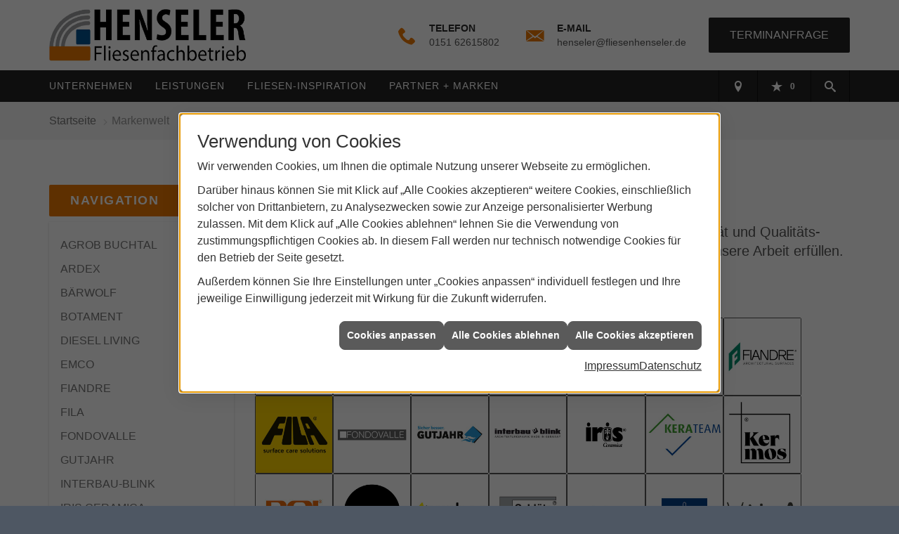

--- FILE ---
content_type: text/html; charset=utf-8
request_url: https://www.fliesenhenseler.de/scripts/show.aspx?content=/de/marke_hersteller_produkte
body_size: 12950
content:
<!DOCTYPE html><html data-layout-name="layout130" lang="de"><head><title>Mit diesen Marken arbeiten wir - Andreas Henseler</title><meta name="Content-Type" content="text/html;charset=utf-8"/><meta name="description" content="Hier finden Sie aktuelle und informative Produkte unserer renommierten Marken-Partner."/><meta name="robots" content="index, follow"/><meta name="keywords"/><meta name="revisit-after" content="28 days"/><meta name="google-site-verification" content="AaqRtoB9o03-OhiSLhWa7Ss_J1Q7Y-8LX61skx_xyyI"/><meta name="viewport" content="width=device-width, initial-scale=1, user-scalable=yes"/><meta name="company" content="Andreas Henseler"/><meta name="date" content="2026-01-28"/><meta property="og:type" content="website"/><meta property="og:locale" content="de-DE"/><meta property="og:site_name" content="Andreas Henseler"/><meta property="og:url" content="https://www.fliesenhenseler.de/marke_hersteller_produkte"/><meta property="article:published_time" content="2026-01-23T09:54:42"/><meta property="og:image" content="https://www.fliesenhenseler.de/scripts/get.aspx?media=/config/theme/og-image.png"/><meta property="og:image:secure_url" content="https://www.fliesenhenseler.de/scripts/get.aspx?media=/config/theme/og-image.png"/><meta property="og:title" content=" Mit diesen Marken arbeiten wir"/><meta property="twitter:title" content=" Mit diesen Marken arbeiten wir"/><meta property="twitter:card" content="summary"/><meta property="og:description" content="Hier finden Sie aktuelle und informative Produkte unserer renommierten Marken-Partner."/><meta property="twitter:description" content="Hier finden Sie aktuelle und informative Produkte unserer renommierten Marken-Partner."/><link href="https://www.fliesenhenseler.de/scripts/show.aspx?content=/de/marke_hersteller_produkte" rel="canonical"/><link href="https://www.fliesenhenseler.de/scripts/get.aspx?media=/config/theme/apple-touch-icon.png" rel="apple-touch-icon"/><link href="https://www.fliesenhenseler.de/scripts/get.aspx?media=/config/theme/favicon.ico" rel="shortcut icon" type="image/x-icon"/><link href="/scripts/get.aspx?media=/config/theme/css/include.min.css&v=15122025184027" rel="stylesheet" type="text/css"/><script type="application/ld+json">{"@context":"http://schema.org","@type":"LocalBusiness","name":"Andreas Henseler","image":"www.fliesenhenseler.de/media/config/theme/logo.png","@id":"www.fliesenhenseler.de","url":"www.fliesenhenseler.de","telephone":"0151 62615802","email":"henseler@fliesenhenseler.de","address":{"@type":"PostalAddress","streetAddress":"Servatiusstraße 132","addressLocality":"Bonn-Friesdorf","postalCode":"53175","addressCountry":"DE"},"geo":{"@type":"GeoCoordinates","latitude":"50.6987","longitude":"7.12789"},"sameAs":[]}</script></head><body class="body_layout layout_main" data-active-content-q="/marke_hersteller_produkte" data-active-audience-q="kein" data-is-bot="true"><!-- IP = 22 --><!-- SID = to0iovf0kk0iqvkawfydb42v --><!-- ShopID = 10013964 (-360) --><!-- AppMode = offline --><!-- Loc = 1 --><!-- Page generated = 28.01.2026 09:04:11 --><!-- Page rendering = 673 --><!-- Cached = True -->
 <a href="/scripts/kontakt/mail.aspx" rel="nofollow" style="display:none">Kontakt</a> 
<div class="visible-print"></div><nav id="mobile_menu"></nav><div id="layout_wrapper"><header class="hidden-print" id="layout_header"><div class="header_logobar_wrapper"><div class="container"><div class="header_logobar"><div class="header_logobar_logo"><a href="/home.aspx" target="_self"><picture class="responsiveImageQ" title="Andreas Henseler"><template class="sourceQ" data-src="/media/config/theme/logo.png" data-startwidth="" data-focus-x="0" data-focus-y="0" data-fancy="false" data-static="true" data-previewcode="500,132,ffffff,282c30,1e1e1e,202020,ffffff,373b42,2b2b2b,2a2a2a,ffffff,5a5f64,4d4d4d,3d3d3d,fffa8a,9f9990,848484,585858"></template><img src="data:image/svg+xml,%3Csvg%20xmlns%3D%27http%3A%2F%2Fwww.w3.org%2F2000%2Fsvg%27%20width%3D%27500%27%20height%3D%27132%27%20viewBox%3D%270%200%20500%20132%27%3E%3Cdefs%3E%3Cfilter%20id%3D%27blur%27%20width%3D%27200%27%20height%3D%27200%27%3E%3CfeGaussianBlur%20in%3D%27SourceGraphic%27%20stdDeviation%3D%2710%27%2F%3E%3C%2Ffilter%3E%3C%2Fdefs%3E%3Csvg%20viewBox%3D%270%200%20200%20200%27%20preserveAspectRatio%3D%27none%20meet%27%20version%3D%271.1%27%3E%3Cg%20filter%3D%27url(%23blur)%27%3E%3Crect%20x%3D%270%27%20y%3D%270%27%20width%3D%2750px%27%20height%3D%2750px%27%20fill%3D%27%23ffffff%27%2F%3E%3Crect%20x%3D%2750%27%20y%3D%270%27%20width%3D%2750px%27%20height%3D%2750px%27%20fill%3D%27%23282c30%27%2F%3E%3Crect%20x%3D%27100%27%20y%3D%270%27%20width%3D%2750px%27%20height%3D%2750px%27%20fill%3D%27%231e1e1e%27%2F%3E%3Crect%20x%3D%27150%27%20y%3D%270%27%20width%3D%2750px%27%20height%3D%2750px%27%20fill%3D%27%23202020%27%2F%3E%3Crect%20x%3D%270%27%20y%3D%2750%27%20width%3D%2750px%27%20height%3D%2750px%27%20fill%3D%27%23ffffff%27%2F%3E%3Crect%20x%3D%2750%27%20y%3D%2750%27%20width%3D%2750px%27%20height%3D%2750px%27%20fill%3D%27%23373b42%27%2F%3E%3Crect%20x%3D%27100%27%20y%3D%2750%27%20width%3D%2750px%27%20height%3D%2750px%27%20fill%3D%27%232b2b2b%27%2F%3E%3Crect%20x%3D%27150%27%20y%3D%2750%27%20width%3D%2750px%27%20height%3D%2750px%27%20fill%3D%27%232a2a2a%27%2F%3E%3Crect%20x%3D%270%27%20y%3D%27100%27%20width%3D%2750px%27%20height%3D%2750px%27%20fill%3D%27%23ffffff%27%2F%3E%3Crect%20x%3D%2750%27%20y%3D%27100%27%20width%3D%2750px%27%20height%3D%2750px%27%20fill%3D%27%235a5f64%27%2F%3E%3Crect%20x%3D%27100%27%20y%3D%27100%27%20width%3D%2750px%27%20height%3D%2750px%27%20fill%3D%27%234d4d4d%27%2F%3E%3Crect%20x%3D%27150%27%20y%3D%27100%27%20width%3D%2750px%27%20height%3D%2750px%27%20fill%3D%27%233d3d3d%27%2F%3E%3Crect%20x%3D%270%27%20y%3D%27150%27%20width%3D%2750px%27%20height%3D%2750px%27%20fill%3D%27%23fffa8a%27%2F%3E%3Crect%20x%3D%2750%27%20y%3D%27150%27%20width%3D%2750px%27%20height%3D%2750px%27%20fill%3D%27%239f9990%27%2F%3E%3Crect%20x%3D%27100%27%20y%3D%27150%27%20width%3D%2750px%27%20height%3D%2750px%27%20fill%3D%27%23848484%27%2F%3E%3Crect%20x%3D%27150%27%20y%3D%27150%27%20width%3D%2750px%27%20height%3D%2750px%27%20fill%3D%27%23585858%27%2F%3E%3C%2Fg%3E%3C%2Fsvg%3E%3C%2Fsvg%3E" title="Andreas Henseler" alt="Andreas Henseler"></picture></a></div><div class="header_logobar_contact hidden-xs"><ul><li class="hidden-xs hidden-sm" id="header_contact_phone"><span class="header_contact_icon iconSetQ iconSetQ-phone"></span><div><span class="header_contact_label">Telefon</span><span class="header_contact_value"><span class="value">0151 62615802</span></span></div></li><li class="hidden-xs hidden-sm" id="header_contact_mail"><span class="header_contact_icon iconSetQ iconSetQ-mail"></span><div><span class="header_contact_label">E-Mail</span><span class="header_contact_value"><span class="value"><a title="E-Mail" data-q-trigger="ieQ.system.helper.uncrypt" data-q-uncrypt="104:101:110:115:101:108:101:114:64:102:108:105:101:115:101:110:104:101:110:115:101:108:101:114:46:100:101">neeeifres@leleneesl.hhnserd</a></span></span></div></li><li id="header_contact_btn"><a href="/unternehmen/handwerker/terminkalender" target="_self" data-q-trigger="ieQ.system.window.open" data-q-url="/unternehmen/handwerker/terminkalender" data-q-windowname="_self">Terminanfrage</a></li></ul></div></div></div></div><div class="header_navigation_wrapper"><div class="container"><div class="header_navigation"><nav class="header_navbar hidden-md hidden-lg"><div class="nav_toggle"><a class="header_menu_toggle" href="#mobile_menu" target="_self" title="Navigation öffnen"><span class="bar"></span><span class="bar"></span><span class="bar"></span></a><a class="header_menu_toggle_close" href="#mobile_menu" target="_self" title="Navigation schließen"><span class="bar"></span><span class="bar"></span></a></div></nav><nav class="header_navbar hidden-xs hidden-sm"><div class="main_menu"><ul><li class="dropdown_item single"><span title="Unternehmen">Unternehmen</span><div class="dropdown_content"><ul role="menu"   data-listing="standard"><li role="none"  ><a role="menuitem"   href="/unternehmen/handwerker/ueber_uns" title="Über uns">Über uns</a></li><li role="none"  ><a role="menuitem"   href="/unternehmen/handwerker/leistungen" title="Leistungen">Leistungen</a></li><li role="none"  ><a role="menuitem"   href="/unternehmen/handwerker/referenzen" title="Referenzen">Referenzen</a></li><li role="none"  ><a role="menuitem"   href="/unternehmen/handwerker/kontakt" title="Kontakt">Kontakt</a></li><li role="none"  ><a role="menuitem"   href="/unternehmen/handwerker/terminkalender" title="Terminanfrage">Termin&shy;anfrage</a></li><li role="none"  ><a role="menuitem"   href="/unternehmen/handwerker/angebot" title="Angebotsanfrage">Angebotsanfrage</a></li></ul></div></li><li class="dropdown_item single"><a href="/unternehmen/handwerker/leistungen" target="_self" rel="noreferrer" title="Leistungen">Leistungen</a><div class="dropdown_content"><ul role="menu"   data-listing="standard"><li role="none"  ><a role="menuitem"   href="/handwerker/fliesen/begehbare_dusche" title="Begeh­bare Dusche ">Begeh­bare Dusche </a></li><li role="none"  ><a role="menuitem"   href="/handwerker/fliesen/fliesentrends" title="Fliesentrends">Fliesentrends</a></li><li role="none"  ><a role="menuitem"   href="/handwerker/fliesen/xxl_fliesen" title="Großformatige Fliesen">Großformatige Fliesen</a></li></ul><div class="clearfix"></div></div></li><li><a href="/handwerker/inspiration/fliesen_inspiration" target="_self" rel="noreferrer" title="Inspiration">Fliesen-Inspiration</a></li><li><a href="/marke_hersteller_produkte" target="_self" rel="noreferrer" title="Partner + Marken">Partner + Marken</a></li></ul><div class="clearfix"></div></div></nav><div class="header_navigation_icons"><ul><li class="header_btn_location"><a class="iconSetQ iconSetQ-location" href="/unternehmen/handwerker/kontakt" target="_self" title="location" data-q-trigger="ieQ.system.window.open" data-q-url="/unternehmen/handwerker/kontakt" data-q-windowname="_self"></a></li><li class="header_btn_phone hidden-md hidden-lg"><a class="iconSetQ iconSetQ-smartphone" href="tel:015162615802" title="Telefon"></a></li><li class="header_btn_mail hidden-md hidden-lg"><a class="iconSetQ iconSetQ-mail" title="E-Mail" data-q-uncrypt="104:101:110:115:101:108:101:114:64:102:108:105:101:115:101:110:104:101:110:115:101:108:101:114:46:100:101"></a></li><li class="header_btn_watchlist"><a href="#" title="Ihre Merkliste" data-q-trigger="ieQ.system.window.open" data-q-url="/unternehmen/handwerker/merkliste?hdModus=" data-q-windowname="_self"><span class="iconSetQ iconSetQ-notelist-view"></span><span class="badge" title="Ihre Merkliste" data-q-mlcount="true" data-count="0">0</span></a></li><li class="header_btn_cart"></li><li class="header_btn_search"><a class="header_search_icon" href="#" target="_self" title="Suchen"><span class="iconSetQ iconSetQ-search"></span></a><div class="header_btn_search_form" id="header_search_form"><form action="/scripts/csearch.aspx" id="csuche" name="csuche" data-q-show-pending-on="submit" method=get enctype=multipart/form-data role="search"    ><div class="input-group"><input class="form-control form-control" aria-label="Webseite durchsuchen"   placeholder="Suche ..." maxlength="200" title="Ihre Suche" id="suchbgr" name="suchbgr" type="text"/><input class="form-control" aria-label="Webseite durchsuchen"   value="HB" id="SearchSpecs" name="SearchSpecs" type="hidden"/><input class="form-control" aria-label="Webseite durchsuchen"   value="false" id="ShowSpecs" name="ShowSpecs" type="hidden"/><input class="form-control" aria-label="Webseite durchsuchen"   value="5" id="DefCount" name="DefCount" type="hidden"/><input class="form-control" aria-label="Webseite durchsuchen"   value="HB" id="ResOrder" name="ResOrder" type="hidden"/><div class="input-group-btn"><button class="btn btn-primary iconSetQ iconSetQ-search" id="sub" title="Suchen" type="submit"><span class="sr-only">Suchen</span></button></div></div></form></div></li></ul></div></div></div></div></header><div id="layout_boxed_wrapper"><nav class="hidden-print" id="layout_breadcrumb"><div class="container"><ol class="breadcrumb"><li><a href="https://www.fliesenhenseler.de" rel="noreferrer">Startseite</a></li><li class="active" aria-current="page"  >Markenwelt</li></ol></div></nav><main id="layout_main"><div class="container"><div class="row"><div class="hidden-xs hidden-sm hidden-print col-xs-12 col-sm-12 col-md-3 col-lg-3"><aside id="layout_sidebar"><span class="sidebar_title">Navigation</span><ul class="sidebar_menu" role="menu"   data-listing="standard"><li role="none"  ><a role="menuitem"   href="/marke_hersteller_produkte/agrobbuchtal" title="AGROB BUCHTAL">AGROB BUCHTAL</a></li><li role="none"  ><a role="menuitem"   href="/marke_hersteller_produkte/ardex" title="ARDEX">ARDEX</a></li><li role="none"  ><a role="menuitem"   href="/marke_hersteller_produkte/baerwolf" title="BÄRWOLF">BÄRWOLF</a></li><li role="none"  ><a role="menuitem"   href="/marke_hersteller_produkte/botament" title="BOTAMENT">BOTAMENT</a></li><li role="none"  ><a role="menuitem"   href="/marke_hersteller_produkte/diesel_living" title="DIESEL LIVING">DIESEL LIVING</a></li><li role="none"  ><a role="menuitem"   href="/marke_hersteller_produkte/emco" title="EMCO">EMCO</a></li><li role="none"  ><a role="menuitem"   href="/marke_hersteller_produkte/fiandre" title="FIANDRE">FIANDRE</a></li><li role="none"  ><a role="menuitem"   href="/marke_hersteller_produkte/fila" title="FILA">FILA</a></li><li role="none"  ><a role="menuitem"   href="/marke_hersteller_produkte/fondovalle" title="FONDOVALLE">FONDOVALLE</a></li><li role="none"  ><a role="menuitem"   href="/marke_hersteller_produkte/gutjahr" title="GUTJAHR">GUTJAHR</a></li><li role="none"  ><a role="menuitem"   href="/marke_hersteller_produkte/interbau-blink" title="INTERBAU-BLINK">INTERBAU-BLINK</a></li><li role="none"  ><a role="menuitem"   href="/marke_hersteller_produkte/iris_ceramica" title="IRIS CERAMICA">IRIS CERAMICA</a></li><li role="none"  ><a role="menuitem"   href="/marke_hersteller_produkte/kerateam" title="KERATEAM">KERATEAM</a></li><li role="none"  ><a role="menuitem"   href="/marke_hersteller_produkte/kermos" title="KERMOS">KERMOS</a></li><li role="none"  ><a role="menuitem"   href="/marke_hersteller_produkte/pci" title="PCI">PCI</a></li><li role="none"  ><a role="menuitem"   href="/marke_hersteller_produkte/ragno" title="RAGNO MARAZZI">RAGNO MARAZZI</a></li><li role="none"  ><a role="menuitem"   href="/marke_hersteller_produkte/saint_gobain_weber" title="SAINT-GOBAIN WEBER">SAINT-GOBAIN WEBER</a></li><li role="none"  ><a role="menuitem"   href="/marke_hersteller_produkte/schlueter_systems" title="SCHLÜTER-SYSTEMS">SCHLÜTER-SYSTEMS</a></li><li role="none"  ><a role="menuitem"   href="/marke_hersteller_produkte/steuler" title="STEULER DESIGN">STEULER DESIGN</a></li><li role="none"  ><a role="menuitem"   href="/marke_hersteller_produkte/villeroy_boch_fliesen" title="VILLEROY & BOCH FLIESEN">VILLEROY & BOCH FLIESEN</a></li><li role="none"  ><a role="menuitem"   href="/marke_hersteller_produkte/vitra" title="VITRA">VITRA</a></li><li role="none"  ><a role="menuitem"   href="/marke_hersteller_produkte/wedi" title="WEDI">WEDI</a></li></ul></aside></div><div class="layout_main-col-print col-xs-12 col-sm-12 col-md-9 col-lg-9"><section id="layout_content"><div class="pull-right layout_aktionsleiste hidden-print"></div><div class="clearfix"></div>

<article><header><div class="row contentWidthQ"><div class="containerQ"><div class="col-xs-12 col-sm-12 col-md-12 col-lg-12"><h1>Unsere Marken-Partner</h1></div></div></div><div class="stockQ stockQ-modeFirst"><template class="stockItemQ"><div class="row contentWidthQ"><div class="containerQ"><div class="col-xs-12 col-sm-12 col-md-12 col-lg-12"><p class="lead">Sie vertrauen uns. Und wir vertrauen starken Marken. Denn nur mit Qualität und Qualitäts­produkten können wir die hohen An­sprüche unserer Kunden an uns und unsere Arbeit erfüllen. Des­wegen sind wir stolzer Partner der folgenden Marken.</p><p>Ihr Team von Andreas Henseler aus Bonn-Friesdorf<br></p></div></div></div></template></div></header><section><div class="row contentWidthQ"><div class="containerQ"><div class="col-xs-12 col-sm-12 col-md-12 col-lg-12"><div class="q0-global-brand-teaser-logo-medium equalHeightQ equalHeightQ-spacer" id="q0_global_brands_isotope_grid"><div class="teaserQ  q0_fliese"><div class="teaserHeadlineQ"><h3>AGROB BUCHTAL</h3></div><div class="teaserImageQ" ><div class="responsiveCenteredQ "><picture class="responsiveImageQ"><template class="sourceQ" data-src="/media/de/marke_hersteller_produkte/agrobbuchtal/agrob_loogo_400.jpg" data-startwidth="0" data-focus-x="0.5" data-focus-y="0.5" data-fancy="" data-previewcode="400,400,ffffff,ffffff,ffffff,ffffff,f1f2f3,eeeeee,e9e9ea,efefef,f3f4f5,f1f1f1,ededed,f2f2f2,ffffff,ffffff,ffffff,ffffff"></template><template class="sourceQ" data-src="/media/de/marke_hersteller_produkte/agrobbuchtal/agrob_loogo_800.jpg" data-startwidth="400" data-focus-x="0.5" data-focus-y="0.5" data-fancy="" data-previewcode="800,800,ffffff,ffffff,ffffff,ffffff,f2f3f4,efefef,ebebeb,f0f0f0,f3f4f5,f1f1f1,ededed,f2f2f2,ffffff,ffffff,ffffff,ffffff"></template><img src="/media/config/system/loadingq.svg" alt="Logo von Agrob Buchtal mit stilisiertem Symbol links und dem Firmennamen in schwarzer Schrift auf weißem Hintergrund."></picture></div></div><div class="teaserTextQ"><p>Als international renom­mierter Anbieter von Wohn- und Architektur­keramik überzeugt die Agrob Buchtal Produkt­vielfalt keramischer Wand- und Boden­fliesen sowie Fassaden­platten.</p></div><div class="teaserLinkQ"><a href="/marke_hersteller_produkte/agrobbuchtal"><span>Mehr erfahren</span></a></div></div><div class="teaserQ  q0_fliese"><div class="teaserHeadlineQ"><h3>ARDEX</h3></div><div class="teaserImageQ" ><div class="responsiveCenteredQ "><picture class="responsiveImageQ"><template class="sourceQ" data-src="/media/de/marke_hersteller_produkte/ardex/teaser_ardex_400.jpg" data-startwidth="0" data-focus-x="0.5" data-focus-y="0.5" data-fancy="" data-previewcode="400,400,f6f6f6,e2e2e2,e4e4e4,f8f8f8,bfbfbf,818181,8e8e8e,cfcfcf,b5b5b5,838383,8f8f8f,c7c7c7,f1f1f1,e4e4e4,e5e5e5,f4f4f4"></template><template class="sourceQ" data-src="/media/de/marke_hersteller_produkte/ardex/teaser_ardex_800.jpg" data-startwidth="400" data-focus-x="0.5" data-focus-y="0.5" data-fancy="" data-previewcode="800,800,f8f8f8,e5e5e5,e7e7e7,f9f9f9,c2c2c2,818181,8c8c8c,cfcfcf,b5b5b5,7f7f7f,8a8a8a,c4c4c4,f2f2f2,e4e4e4,e4e4e4,f4f4f4"></template><img src="/media/config/system/loadingq.svg" alt="ARDEX: Qualitätsführer innovativer Produkte"></picture></div></div><div class="teaserTextQ"><p>Seit mehr als 70 Jahren ist ARDEX mit inno­vativen bau­chemischen  Produkten von höchster Verar­beitungs­sicherheit unange­fochtener  Qualitäts­führer.</p></div><div class="teaserLinkQ"><a href="/marke_hersteller_produkte/ardex"><span>Mehr erfahren</span></a></div></div><div class="teaserQ  q0_fliese"><div class="teaserHeadlineQ"><h3>Bärwolf: Eine Passion</h3></div><div class="teaserImageQ" ><div class="responsiveCenteredQ "><picture class="responsiveImageQ"><template class="sourceQ" data-src="/media/de/marke_hersteller_produkte/baerwolf/teaser_baerwolf_400.jpg" data-startwidth="0" data-focus-x="0.5" data-focus-y="0.5" data-fancy="" data-previewcode="400,400,ffffff,fefefe,fefefe,ffffff,fefefe,f8f9fb,f9fafb,feffff,fefefe,f5f7fa,f7f8fb,fefefe,ffffff,fefefe,fefefe,ffffff"></template><template class="sourceQ" data-src="/media/de/marke_hersteller_produkte/baerwolf/teaser_baerwolf_800.jpg" data-startwidth="400" data-focus-x="0.5" data-focus-y="0.5" data-fancy="" data-previewcode="800,800,ffffff,fcfcfc,fdfdfd,ffffff,fefefe,f5f6f7,f7f8f8,fefefe,f8f8f8,f2f3f3,f4f4f4,fafafa,fcfcfc,fafafa,fbfbfb,fdfdfd"></template><img src="/media/config/system/loadingq.svg" alt="BÄRWOLF"></picture></div></div><div class="teaserTextQ"><p>Passion für das, was Bärwolf tut: Besondere, hoch­wertige Materialien und  attraktive Designs sind die Spezialität und der Anspruch von Bärwolf.</p></div><div class="teaserLinkQ"><a href="/marke_hersteller_produkte/baerwolf"><span>Mehr erfahren</span></a></div></div><div class="teaserQ  q0_fliese"><div class="teaserHeadlineQ"><h3>Botament</h3></div><div class="teaserImageQ" ><div class="responsiveCenteredQ "><picture class="responsiveImageQ"><template class="sourceQ" data-src="/media/de/marke_hersteller_produkte/botament/teaser_botament_400.jpg" data-startwidth="0" data-focus-x="0.5" data-focus-y="0.5" data-fancy="" data-previewcode="400,400,ffffff,ffffff,fefefe,fcfdfd,eff0f0,e9eaeb,e7e9ea,e8f0f1,efeff0,e8e8e9,e8e9ea,f2f4f5,ffffff,ffffff,ffffff,ffffff"></template><template class="sourceQ" data-src="/media/de/marke_hersteller_produkte/botament/teaser_botament_800.jpg" data-startwidth="400" data-focus-x="0.5" data-focus-y="0.5" data-fancy="" data-previewcode="800,800,ffffff,ffffff,feffff,fdfefe,f0f1f1,ebecec,e8eaeb,e8eff1,efeff0,e7e8e9,e7e9e9,f1f4f5,ffffff,ffffff,ffffff,ffffff"></template><img src="/media/config/system/loadingq.svg" alt="Botament - Der Name steht für Systembaustoffe in Profiqualität."></picture></div></div><div class="teaserTextQ"><p>Als Schwester­unter­nehmen der MC-Bauchemie und deren 50 Jahre  Erfahrung produziert Botament seit 1988 an mittler­weile 6 Standorten in  Europa.</p></div><div class="teaserLinkQ"><a href="/marke_hersteller_produkte/botament"><span>Mehr erfahren</span></a></div></div><div class="teaserQ  q0_fliese"><div class="teaserHeadlineQ"><h3>Diesel Living with Iris Ceramica</h3></div><div class="teaserImageQ" ><div class="responsiveCenteredQ "><picture class="responsiveImageQ"><template class="sourceQ" data-src="/media/de/marke_hersteller_produkte/diesel_living/teaser_400.jpg" data-startwidth="0" data-focus-x="0.5" data-focus-y="0.5" data-fancy="" data-previewcode="400,400,fbfbfb,e4e4e4,e6e6e6,fcfcfc,ededed,9d9d9d,a1a2a1,f0f0f0,f3f3f3,c1c1c1,c4c4c4,f5f5f5,fefefe,f7f7f7,f8f8f8,fefefe"></template><template class="sourceQ" data-src="/media/de/marke_hersteller_produkte/diesel_living/teaser_800.jpg" data-startwidth="400" data-focus-x="0.5" data-focus-y="0.5" data-fancy="" data-previewcode="800,800,fdfdfd,e7e7e7,e8e8e8,fdfdfd,f1f1f1,9f9f9e,a1a1a0,f2f2f2,f6f6f6,c0c0bf,c2c2c1,f6f6f6,ffffff,f7f7f6,f7f7f7,ffffff"></template><img src="/media/config/system/loadingq.svg" alt="Ergänzungsserie &quot;Maiolica 10x30&quot;"></picture></div></div><div class="teaserTextQ"><p>Diesel Living hat sich der hoch­wertigen Keramik von Iris Ceramica verschrieben und präsentiert fünf Kreationen in fünf unterschied­lichen Stilen.</p></div><div class="teaserLinkQ"><a href="/marke_hersteller_produkte/diesel_living"><span>Mehr erfahren</span></a></div></div><div class="teaserQ  q0_fliese"><div class="teaserHeadlineQ"><h3>emco: Eingangs­matten­</h3></div><div class="teaserImageQ" ><div class="responsiveCenteredQ "><picture class="responsiveImageQ"><template class="sourceQ" data-src="/media/de/marke_hersteller_produkte/emco/teaser_emco_400.jpg" data-startwidth="0" data-focus-x="0.5" data-focus-y="0.5" data-fancy="" data-previewcode="400,400,fefcfc,fefafa,fef9f9,fefcfc,fdeaea,fbd2d2,fbd1d1,fde9e9,fdecec,fcd3d3,fcd3d3,fdebeb,fffdfd,fefbfb,fefbfb,fefdfd"></template><template class="sourceQ" data-src="/media/de/marke_hersteller_produkte/emco/teaser_emco_800.jpg" data-startwidth="400" data-focus-x="0.5" data-focus-y="0.5" data-fancy="" data-previewcode="800,800,fffdfd,fffbfb,fffbfb,fffdfd,feecec,fcd4d4,fcd1d1,fde9e9,feeded,fcd4d3,fcd2d2,fdeaea,fffefe,fffbfb,fffbfb,fffefe"></template><img src="/media/config/system/loadingq.svg" alt="Emco"></picture></div></div><div class="teaserTextQ"><p>Die emco Bau­technik liefert seit 50 Jahren welt­weit Produkte für die  vor­beugende Fuß­bodenr­einigung im Privat- und Objekt­bereich.</p></div><div class="teaserLinkQ"><a href="/marke_hersteller_produkte/emco"><span>Mehr erfahren</span></a></div></div><div class="teaserQ  q0_fliese"><div class="teaserHeadlineQ"><h3>FIANDRE</h3></div><div class="teaserImageQ" ><div class="responsiveCenteredQ "><picture class="responsiveImageQ"><template class="sourceQ" data-src="/media/de/marke_hersteller_produkte/fiandre/teaser_fiandre_400.jpg" data-startwidth="0" data-focus-x="0.5" data-focus-y="0.5" data-fancy="" data-previewcode=""></template><template class="sourceQ" data-src="/media/de/marke_hersteller_produkte/fiandre/teaser_fiandre_800.jpg" data-startwidth="400" data-focus-x="0.5" data-focus-y="0.5" data-fancy="" data-previewcode=""></template><img src="/media/config/system/loadingq.svg" alt="FIANDRE - Italienische Fliesen und Feinsteinzeug für Bodenbeläge"></picture></div></div><div class="teaserTextQ"><p>FIANDRE - seit 1961 Hersteller von Fliesen aus Fein­stein­zeug, legt den Fokus auf inno­vative Ideen, einzig­artiges italie­nisches Design und ulti­mative Techno­logie.</p></div><div class="teaserLinkQ"><a href="/marke_hersteller_produkte/fiandre"><span>Mehr erfahren</span></a></div></div><div class="teaserQ  q0_fliese"><div class="teaserHeadlineQ"><h3>FILA</h3></div><div class="teaserImageQ" ><div class="responsiveCenteredQ "><picture class="responsiveImageQ"><template class="sourceQ" data-src="/media/de/marke_hersteller_produkte/fila/fila_logo_teaser_400.jpg" data-startwidth="0" data-focus-x="0.5" data-focus-y="0.5" data-fancy="" data-previewcode="400,400,f6cb01,e3bb01,e5bd01,f7cc01,cca800,877000,887100,d0ac00,cdaa01,a78a00,9e8300,cba801,f7cc01,f4c901,f2c801,f7cc01"></template><template class="sourceQ" data-src="/media/de/marke_hersteller_produkte/fila/fila_logo_teaser_800.jpg" data-startwidth="400" data-focus-x="0.5" data-focus-y="0.5" data-fancy="" data-previewcode="800,800,f8cd00,e6be00,e8bf00,f8cd00,cfab00,866f00,866f00,cfac00,ceab00,a58900,9b8000,c8a600,f8cd01,f4ca01,f3c901,f7cc00"></template><img src="/media/config/system/loadingq.svg" alt="FILA "></picture></div></div><div class="teaserTextQ"><p>FILA pflegt seit 80 Jahren alle Beläge aus Natur­stein, Feinstein­zeug, Cotto und Holz und bietet ein System für Reinigung, Schutz und Unter­halts­pflege.</p></div><div class="teaserLinkQ"><a href="/marke_hersteller_produkte/fila"><span>Mehr erfahren</span></a></div></div><div class="teaserQ  q0_fliese"><div class="teaserHeadlineQ"><h3>FONDO&shy;VALLE</h3></div><div class="teaserImageQ" ><div class="responsiveCenteredQ "><picture class="responsiveImageQ"><template class="sourceQ" data-src="/media/de/marke_hersteller_produkte/fondovalle/teaser_portland_fondovalle_400.jpg" data-startwidth="0" data-focus-x="0.5" data-focus-y="0.5" data-fancy="" data-previewcode="400,400,fefefe,fefefe,fefefe,fefefe,e8e8e8,dbdbdb,dadada,e5e5e5,e9e9e9,dcdcdc,dbdbdb,e6e6e6,ffffff,ffffff,ffffff,ffffff"></template><template class="sourceQ" data-src="/media/de/marke_hersteller_produkte/fondovalle/teaser_portland_fondovalle_800.jpg" data-startwidth="400" data-focus-x="0.5" data-focus-y="0.5" data-fancy="" data-previewcode="800,800,ffffff,ffffff,ffffff,ffffff,e8e8e8,dadada,d9d9d9,e3e3e3,eaeaea,dddddd,dbdbdb,e5e5e5,ffffff,ffffff,ffffff,ffffff"></template><img src="/media/config/system/loadingq.svg" alt="FONDOVALLE"></picture></div></div><div class="teaserTextQ"><p>Mit der Serie "Port­land" hat Fondo­valle  dank modern­ster Produk­tions­technik eine der optisch  an­sprechen­dsten Fliesen in Zement­optik geschaffen.</p></div><div class="teaserLinkQ"><a href="/marke_hersteller_produkte/fondovalle"><span>Mehr erfahren</span></a></div></div><div class="teaserQ  q0_fliese"><div class="teaserHeadlineQ"><h3>GUTJAHR</h3></div><div class="teaserImageQ" ><div class="responsiveCenteredQ "><picture class="responsiveImageQ"><template class="sourceQ" data-src="/media/de/marke_hersteller_produkte/gutjahr/teaser_gutjahr_400.jpg" data-startwidth="0" data-focus-x="0.5" data-focus-y="0.5" data-fancy="" data-previewcode="400,400,fdfefe,fefefe,fefefe,fefefe,e5e9ea,dfe2e3,dbe4e9,e1eef5,ebeded,e5e6e6,dee6ea,e4f0f5,ffffff,ffffff,fefeff,fefefe"></template><template class="sourceQ" data-src="/media/de/marke_hersteller_produkte/gutjahr/teaser_gutjahr_800.jpg" data-startwidth="400" data-focus-x="0.5" data-focus-y="0.5" data-fancy="" data-previewcode="800,800,fefeff,feffff,ffffff,feffff,e6eaec,dfe3e4,dce5e9,e1eef5,ebeced,e4e5e5,dde5ea,e2eff5,ffffff,ffffff,ffffff,ffffff"></template><img src="/media/config/system/loadingq.svg" alt="GUTJAHR: Unternehmen für Entwässerung etc."></picture></div></div><div class="teaserTextQ"><p>Gutjahr ist Spezialist für sichere Ent­wässerung, Ent­lüftung und Ent­kopplung von Belägen auf Bal­konen, Terrassen, Außen­treppen und im Innen­bereich.</p></div><div class="teaserLinkQ"><a href="/marke_hersteller_produkte/gutjahr"><span>Mehr erfahren</span></a></div></div><div class="teaserQ  q0_fliese"><div class="teaserHeadlineQ"><h3>INTERBAU-BLINK‌‌ </h3></div><div class="teaserImageQ" ><div class="responsiveCenteredQ "><picture class="responsiveImageQ"><template class="sourceQ" data-src="/media/de/marke_hersteller_produkte/interbau-blink/teaser_400.jpg" data-startwidth="0" data-focus-x="0.5" data-focus-y="0.5" data-fancy="" data-previewcode="400,400,fefefe,fefefe,fefefe,fefefe,eeeeee,e7e7e7,e8e8e8,f0eff0,f3f2f3,eeeeee,efefef,f4f4f5,ffffff,ffffff,ffffff,ffffff"></template><template class="sourceQ" data-src="/media/de/marke_hersteller_produkte/interbau-blink/teaser_800.jpg" data-startwidth="400" data-focus-x="0.5" data-focus-y="0.5" data-fancy="" data-previewcode="800,800,ffffff,ffffff,ffffff,ffffff,f3f3f3,ececec,ecebec,f4f4f4,f7f7f7,f2f2f2,f2f2f2,f8f8f8,ffffff,ffffff,ffffff,ffffff"></template><img src="/media/config/system/loadingq.svg" alt="Interbau blink"></picture></div></div><div class="teaserTextQ"><p>Interbau-Blink ist seit über 100 Jahren Keramik-Spezialist im Bereich der Fliesen-Extrudier­technik für Wohn-, Fassaden- und Objekt­keramik.</p></div><div class="teaserLinkQ"><a href="/marke_hersteller_produkte/interbau-blink"><span>Mehr erfahren</span></a></div></div><div class="teaserQ  q0_fliese"><div class="teaserHeadlineQ"><h3>Iris Ceramica</h3></div><div class="teaserImageQ" ><div class="responsiveCenteredQ "><picture class="responsiveImageQ"><template class="sourceQ" data-src="/media/de/marke_hersteller_produkte/iris_ceramica/teaser_iris_ceramica_400.jpg" data-startwidth="0" data-focus-x="0.5" data-focus-y="0.5" data-fancy="" data-previewcode=""></template><template class="sourceQ" data-src="/media/de/marke_hersteller_produkte/iris_ceramica/teaser_iris_ceramica_800.jpg" data-startwidth="400" data-focus-x="0.5" data-focus-y="0.5" data-fancy="" data-previewcode=""></template><img src="/media/config/system/loadingq.svg" alt="iris Ceramica"></picture></div></div><div class="teaserTextQ"><p>Iris Ceramica bietet glasierte Keramik und glasiertes Fein­stei­nzeug an.</p></div><div class="teaserLinkQ"><a href="/marke_hersteller_produkte/iris_ceramica"><span>Mehr erfahren</span></a></div></div><div class="teaserQ  q0_fliese"><div class="teaserHeadlineQ"><h3>KERATEAM</h3></div><div class="teaserImageQ" ><div class="responsiveCenteredQ "><picture class="responsiveImageQ"><template class="sourceQ" data-src="/media/de/marke_hersteller_produkte/kerateam/teaser_kerateam_400.jpg" data-startwidth="0" data-focus-x="0.65" data-focus-y="0.47" data-fancy="" data-previewcode=""></template><template class="sourceQ" data-src="/media/de/marke_hersteller_produkte/kerateam/teaser_kerateam_800.jpg" data-startwidth="400" data-focus-x="0.65" data-focus-y="0.48" data-fancy="" data-previewcode=""></template><img src="/media/config/system/loadingq.svg" alt="KeraTeam"></picture></div></div><div class="teaserTextQ"><p>Elegant, ausdruckstark, schick - ganz egal, für welchen Stil Sie sich entscheiden, mit Fliesen von Kerateam verwandeln Sie Ihr zu Hause in eine Wohlfühloase.</p></div><div class="teaserLinkQ"><a href="/marke_hersteller_produkte/kerateam"><span>Mehr erfahren</span></a></div></div><div class="teaserQ  q0_fliese"><div class="teaserHeadlineQ"><h3>KERMOS</h3></div><div class="teaserImageQ" ><div class="responsiveCenteredQ "><picture class="responsiveImageQ"><template class="sourceQ" data-src="/media/de/marke_hersteller_produkte/kermos/teaser_logo_kermos_400.jpg" data-startwidth="0" data-focus-x="0.5" data-focus-y="0.5" data-fancy="" data-previewcode="400,400,e8e8e8,ececec,f4f4f4,e5e5e5,e4e4e4,d8d8d8,e5e5e5,c8c8c8,d6d6d6,969696,a0a0a0,aaaaaa,cfcfcf,7c7c7c,787878,797979"></template><template class="sourceQ" data-src="/media/de/marke_hersteller_produkte/kermos/teaser_logo_kermos_800.jpg" data-startwidth="400" data-focus-x="0.5" data-focus-y="0.5" data-fancy="" data-previewcode="800,800,e8e8e8,ededed,f4f4f4,e4e4e4,e6e6e6,dbdbdb,e7e7e7,c1c1c1,dadada,989898,a2a2a2,a2a2a2,d0d0d0,747474,6e6e6e,696969"></template><img src="/media/config/system/loadingq.svg" alt="KERMOS Fliesen"></picture></div></div><div class="teaserTextQ"><p>Wohnen ist Ausdruck der Indivi­dualität. Mit Kermos Fliesen finden Sie das Design und die erst­klassige  Qualität, die Ihrem Geschmack entspricht.</p></div><div class="teaserLinkQ"><a href="/marke_hersteller_produkte/kermos"><span>Mehr erfahren</span></a></div></div><div class="teaserQ  q0_bau q0_fliese"><div class="teaserHeadlineQ"><h3>PCI</h3></div><div class="teaserImageQ" ><div class="responsiveCenteredQ "><picture class="responsiveImageQ"><template class="sourceQ" data-src="/media/de/marke_hersteller_produkte/pci/pci_logo_400.jpg" data-startwidth="0" data-focus-x="0.5" data-focus-y="0.5" data-fancy="" data-previewcode="400,400,fefbf9,fef9f5,fef9f6,fefcfa,f8e5d8,f4d4bc,f5d6c0,faebe1,f4ebe5,ebdcd2,ecdcd1,f7f0eb,fdfdfd,fbfbfb,fbfbfb,fdfdfd"></template><template class="sourceQ" data-src="/media/de/marke_hersteller_produkte/pci/pci_logo_800.jpg" data-startwidth="400" data-focus-x="0.5" data-focus-y="0.5" data-fancy="" data-previewcode="800,800,fefcfa,fefaf7,fefaf7,fefdfb,f9e6d8,f5d4bb,f5d6c0,fbebe0,f4ebe5,ebdcd1,ebdcd0,f7efea,fdfdfd,fbfbfb,fcfcfc,fefefe"></template><img src="/media/config/system/loadingq.svg" alt="PCI Augsburg GmbH"></picture></div></div><div class="teaserTextQ"><p>Die PCI Augsburg GmbH entwickelt und produziert bau­chemische Produkte und zählt mit inno­vativen System­lösungen zu den führenden Herstellern der Fliesen- und Baustoff­technik.</p></div><div class="teaserLinkQ"><a href="/marke_hersteller_produkte/pci"><span>Mehr erfahren</span></a></div></div><div class="teaserQ  q0_fliese"><div class="teaserHeadlineQ"><h3>RAGNO</h3></div><div class="teaserImageQ" ><div class="responsiveCenteredQ "><picture class="responsiveImageQ"><template class="sourceQ" data-src="/media/de/marke_hersteller_produkte/ragno/teaser_ragno_400.jpg" data-startwidth="0" data-focus-x="0.5" data-focus-y="0.5" data-fancy="" data-previewcode="400,400,e2e2e2,9c9c9c,a1a1a1,e7e7e7,a2a2a2,2e2e2e,363636,b1b1b1,a7a7a7,333333,3a3a3a,b5b5b5,e8e8e8,ababab,afafaf,ececec"></template><template class="sourceQ" data-src="/media/de/marke_hersteller_produkte/ragno/teaser_ragno_800.jpg" data-startwidth="400" data-focus-x="0.5" data-focus-y="0.5" data-fancy="" data-previewcode="800,800,e7e7e7,a0a0a0,a3a3a3,e9e9e9,a6a6a6,2e2e2e,333333,aeaeae,a8a8a8,2f2f2f,343434,b0b0b0,e9e9e9,a7a7a7,aaaaaa,ebebeb"></template><img src="/media/config/system/loadingq.svg" alt="Der Markenhersteller RAGNO MARAZZI"></picture></div></div><div class="teaserTextQ"><p>Ragno steht seit mehr als 50 Jahre für Qualität und innovatives,  junges und kreatives Design von kera­mischen Erzeug­nissen für den  Innen­bereich.</p></div><div class="teaserLinkQ"><a href="/marke_hersteller_produkte/ragno"><span>Mehr erfahren</span></a></div></div><div class="teaserQ"><div class="teaserHeadlineQ"><h3>SAINT-GOBAIN WEBER</h3></div><div class="teaserImageQ" ><div class="responsiveCenteredQ "><picture class="responsiveImageQ"><template class="sourceQ" data-src="/media/de/marke_hersteller_produkte/saint_gobain_weber/saint_gobain_weber_400.jpg" data-startwidth="0" data-focus-x="0.5" data-focus-y="0.5" data-fancy="" data-previewcode="400,400,fbfbfa,fcfcfc,fdfdfd,fefefe,e2e1d5,d2d2cb,cfcfcf,e5e5e5,f0efe6,deded9,d5d5d5,e6e6e6,ffffff,fefefe,fdfdfd,fdfdfd"></template><template class="sourceQ" data-src="/media/de/marke_hersteller_produkte/saint_gobain_weber/saint_gobain_weber_800.jpg" data-startwidth="400" data-focus-x="0.5" data-focus-y="0.5" data-fancy="" data-previewcode="800,800,fcfcfc,fefefd,fefefe,ffffff,e3e2d6,d3d3cc,cfcfcf,e4e4e4,f0f0e7,deded9,d4d4d4,e5e5e5,ffffff,fefefe,fdfdfd,fefefe"></template><img src="/media/config/system/loadingq.svg" alt="Saint-Gobain Weber GmbH"></picture></div></div><div class="teaserTextQ"><p>SAINT-GOBAIN WEBER GmbH ist einer der führenden Bau­stoff­hersteller mit Lösungen für Fassade/ Wand, Wärme­dämmung, Boden­verlegung, Bauten­schutz und Fliesen­verlegung.</p></div><div class="teaserLinkQ"><a href="/marke_hersteller_produkte/saint_gobain_weber"><span>Mehr erfahren</span></a></div></div><div class="teaserQ  q0_fliese"><div class="teaserHeadlineQ"><h3>Schlüter-Systems</h3></div><div class="teaserImageQ" ><div class="responsiveCenteredQ "><picture class="responsiveImageQ"><template class="sourceQ" data-src="/media/de/marke_hersteller_produkte/schlueter_systems/schlueter_systems_400.jpg" data-startwidth="0" data-focus-x="0.5" data-focus-y="0.5" data-fancy="" data-previewcode="400,400,f9f9f9,f5f6f6,f7f7f7,fbfbfb,e0e0e1,cac8c8,d0c7c4,eae1dc,e8e1de,d6c7c0,dec0b2,f2dace,fdfaf9,fcf6f3,fdf5f1,fef9f7"></template><template class="sourceQ" data-src="/media/de/marke_hersteller_produkte/schlueter_systems/schlueter_systems_800.jpg" data-startwidth="400" data-focus-x="0.5" data-focus-y="0.5" data-fancy="" data-previewcode="800,800,f8f9f9,f5f5f5,f6f6f6,fafafa,dbdcdc,c5c4c5,cbc3c1,e6deda,e3dbd8,cebfb9,d6b9aa,edd4c7,fcf9f8,faf4f1,fbf3f0,fdf8f6"></template><img src="/media/config/system/loadingq.svg" alt="Schlüter Systems"></picture></div></div><div class="teaserTextQ"><p>Schlüter-Systems KG ist Weltmarkt­führer für System­lösungen rund um die Verlegung von Fliesen und Natur­stein­platten.</p></div><div class="teaserLinkQ"><a href="/marke_hersteller_produkte/schlueter_systems"><span>Mehr erfahren</span></a></div></div><div class="teaserQ  q0_fliese"><div class="teaserHeadlineQ"><h3>Steuler design</h3></div><div class="teaserImageQ" ><div class="responsiveCenteredQ "><picture class="responsiveImageQ"><template class="sourceQ" data-src="/media/de/marke_hersteller_produkte/steuler/teaser_logo_steuler_400.jpg" data-startwidth="0" data-focus-x="0.5" data-focus-y="0.5" data-fancy="" data-previewcode="400,400,ffffff,ffffff,ffffff,ffffff,fcf2f4,fbf0f2,f9f6f6,fafafa,fcf4f5,fbf2f3,f9f7f7,fbfbfa,ffffff,ffffff,ffffff,ffffff"></template><template class="sourceQ" data-src="/media/de/marke_hersteller_produkte/steuler/teaser_logo_steuler_800.jpg" data-startwidth="400" data-focus-x="0.5" data-focus-y="0.5" data-fancy="" data-previewcode="800,800,ffffff,ffffff,ffffff,ffffff,fcf2f3,fbf0f2,f9f6f6,fafaf9,fdf3f4,fcf1f3,f9f7f7,fafaf9,ffffff,ffffff,ffffff,ffffff"></template><img src="/media/config/system/loadingq.svg" alt="(c) Steuler Fliesen für alle, die Exklusivität zu schätzen wissen."></picture></div></div><div class="teaserTextQ"><p>Steuler steht für trendige, design­orientierte Fliesen und für Exklus­ivität. Damit hat Steuler einen festen Platz in der deutschen Keramik­industrie.</p></div><div class="teaserLinkQ"><a href="/marke_hersteller_produkte/steuler"><span>Mehr erfahren</span></a></div></div><div class="teaserQ  q0_fliese"><div class="teaserHeadlineQ"><h3>Villeroy & Boch Fliesen</h3></div><div class="teaserImageQ" ><div class="responsiveCenteredQ "><picture class="responsiveImageQ"><template class="sourceQ" data-src="/media/de/marke_hersteller_produkte/villeroy_boch_fliesen/vundb_logo_teaser_400.jpg" data-startwidth="0" data-focus-x="0.5" data-focus-y="0.5" data-fancy="" data-previewcode=""></template><template class="sourceQ" data-src="/media/de/marke_hersteller_produkte/villeroy_boch_fliesen/vundb_logo_teaser_800.jpg" data-startwidth="400" data-focus-x="0.5" data-focus-y="0.5" data-fancy="" data-previewcode=""></template><img src="/media/config/system/loadingq.svg" alt="Logo Villeroy &amp; Boch Fliesen"></picture></div></div><div class="teaserTextQ"><p>VILLEROY &amp; BOCH FLIESEN GmbH, Hersteller hoch­wertiger Wand- und Boden­fliesen, fertigt Premium-Sortimente für Bad, Wohnen und Architektur.</p></div><div class="teaserLinkQ"><a href="/marke_hersteller_produkte/villeroy_boch_fliesen"><span>Mehr erfahren</span></a></div></div><div class="teaserQ  q0_fliese"><div class="teaserHeadlineQ"><h3>VitrA</h3></div><div class="teaserImageQ" ><div class="responsiveCenteredQ "><picture class="responsiveImageQ"><template class="sourceQ" data-src="/media/de/marke_hersteller_produkte/vitra/teaser_vitra_400.jpg" data-startwidth="0" data-focus-x="0.5" data-focus-y="0.5" data-fancy="" data-previewcode="400,400,fefefe,fefefe,fefefe,fdfdfd,f1f1f1,eeeeed,ededed,ededed,f0f0ef,eeeeee,efefee,f1f1f0,fefefe,fefefe,fefefe,fefefe"></template><template class="sourceQ" data-src="/media/de/marke_hersteller_produkte/vitra/teaser_vitra_800.jpg" data-startwidth="400" data-focus-x="0.5" data-focus-y="0.5" data-fancy="" data-previewcode="800,800,fefefe,fefefe,fefefe,fefefe,f2f2f1,efeeee,eeeeed,eeeded,efefef,eeeeee,efefee,f1f0f0,fefefe,fefefe,fefefe,fefefe"></template><img src="/media/config/system/loadingq.svg" alt="VitrA: Höchste Ansprüche an Design"></picture></div></div><div class="teaserTextQ"><p>Mit einem Stab von Designern löst VITRA die Verpflichtung zur  Inno­vation ein, um tausende von Jahren türkischer Keramik- und  Bad­kultur ins 21. Jahr­hundert zu über­führen.</p></div><div class="teaserLinkQ"><a href="/marke_hersteller_produkte/vitra"><span>Mehr erfahren</span></a></div></div><div class="teaserQ  q0_fliese"><div class="teaserHeadlineQ"><h3>wedi</h3></div><div class="teaserImageQ" ><div class="responsiveCenteredQ "><picture class="responsiveImageQ"><template class="sourceQ" data-src="/media/de/marke_hersteller_produkte/wedi/teaser_wedi_400.jpg" data-startwidth="0" data-focus-x="0.5" data-focus-y="0.5" data-fancy="" data-previewcode="400,400,ffffff,ffffff,fefeff,fdfeff,f7fbf9,dcf4fb,cdeffa,d6f2fb,f5f9f5,d8f2fa,caeefa,d8f3fb,fefefe,fefeff,fefeff,fefeff"></template><template class="sourceQ" data-src="/media/de/marke_hersteller_produkte/wedi/teaser_wedi_800.jpg" data-startwidth="400" data-focus-x="0.5" data-focus-y="0.5" data-fancy="" data-previewcode="800,800,ffffff,ffffff,ffffff,feffff,f8fbf9,def4fb,cff0fb,d7f3fb,f5f9f4,d6f2fa,c8eefa,d7f3fb,ffffff,feffff,feffff,feffff"></template><img src="/media/config/system/loadingq.svg" alt="Zusammenarbeit mit dem Hersteller wedi"></picture></div></div><div class="teaserTextQ"><p>Form­vollendet und funktional - wedi GmbH ist führender Hersteller und System­anbieter von direkt verflies­baren, wasser­dichten Bau­elementen.</p></div><div class="teaserLinkQ"><a href="/marke_hersteller_produkte/wedi"><span>Mehr erfahren</span></a></div></div></div></div></div></div><div class="row contentWidthQ"><div class="containerQ"><div class="col-xs-12 col-sm-12 col-md-12 col-lg-12"></div></div></div><div class="row contentWidthQ"><div class="containerQ"><div class="col-xs-12 col-sm-12 col-md-12 col-lg-12"></div></div></div></section></article><div class="insertcontent"><div class="creatorreferenceconsultingworld"><p class="marginQ-top"><strong>HINWEIS:</strong> Verantwortlich für den Inhalt dieser Seite ist die ieQ-systems Building GmbH &amp; Co. KG</p></div></div>

</section></div></div></div></main></div><footer class="hidden-print" id="layout_footer"><div class="layout_footer_top"><div class="container"><div class="row"><div class="col-xs-12 col-sm-6 col-md-4 col-lg-4"><div class="footer_contact"><p class="footer_title">Kontakt</p><address class="footer_address"><ul><li><span class="iconSetQ iconSetQ-location"></span><div class="insertfirmendaten" data-trennzeichen="umbruch"><div class="insertfirmendaten_item insertfirmendaten_name"><span class="insertfirmendaten_value">Andreas Henseler</span></div><div class="insertfirmendaten_item insertfirmendaten_street"><span class="insertfirmendaten_value">Servatiusstraße 132</span></div><div class="insertfirmendaten_item insertfirmendaten_postalcity"><span class="insertfirmendaten_value">53175 Bonn-Friesdorf</span></div></div></li><li><span class="iconSetQ iconSetQ-phone"></span><div class="hidden-xs hidden-sm"><div class="insertfirmendaten" data-trennzeichen=""><span class="insertfirmendaten_value">0151 62615802</span></div></div><div class="hidden-md hidden-lg"><div class="insertfirmendaten" data-trennzeichen=""><span class="insertfirmendaten_value"><a href="tel:015162615802" title="0151 62615802">0151 62615802</a></span></div></div></li><li><span class="iconSetQ iconSetQ-mail"></span><div class="insertfirmendaten" data-trennzeichen=""><span class="insertfirmendaten_value"><a title="E-Mail" data-q-trigger="ieQ.system.helper.uncrypt" data-q-uncrypt="104:101:110:115:101:108:101:114:64:102:108:105:101:115:101:110:104:101:110:115:101:108:101:114:46:100:101">rrhee@ees.dinelehsenslefenl</a></span></div></li></ul></address></div></div><div class="col-xs-12 col-sm-12 col-md-8 col-lg-8"><div class="footer_about"><p class="footer_title hidden-xs hidden-sm">Anfahrt</p><div class="marginQ-bottom"><iframe class="googlemapsQ dynamicMap" width="100%" height="205px" frameborder="0" style="border:0" data-src="https://www.google.com/maps/embed?pb=!1m18!1m12!1m3!1d2527.146279130242!2d7.125701315740377!3d50.698669979510335!2m3!1f0!2f0!3f0!3m2!1i1024!2i768!4f13.1!3m3!1m2!1s0x47bee3ef2380833f%3A0xdbc7d70e019f2b59!2sAndreas%20Henseler!5e0!3m2!1sde!2sde!4v1675782021845!5m2!1sde!2sde&zoom=14&key=AIzaSyBtUVcIJM2wYvsD0_OxNNvHjPix9QAoJdU" title="Google Maps"></iframe></div></div></div></div></div></div><div class="layout_footer_bottom"><div class="container"><ul class="list-inline"><li><a href="/home.aspx" rel="noreferrer"><small>Home</small></a></li><li><a href="/recht/impressum" rel="noreferrer"><small>Impressum</small></a></li><li><a href="/unternehmen/handwerker/kontakt" rel="noreferrer"><small>Kontakt</small></a></li><li><a href="/recht/datenschutz" rel="noreferrer"><small>Datenschutz</small></a></li><li><a class="q0_a11y_nav" href="/sitemap" rel="noreferrer"><small>Sitemap</small></a></li><li><a class="open-cookieManagerQ" href="javascript:ieQ.cookie.showManager('md')" rel="noreferrer"><small>Verwaltung der Cookies</small></a></li></ul><p><span class="false_footnote"><small>© 28.01.2026 Andreas Henseler </small></span></p></div></div></footer></div><a class="back_to_top hidden-print" target="_self" title="Nach oben">Zum Seitenanfang</a><script src="/scripts/get.aspx?media=/config/theme/js/include.min.js&v=27012026182450" type="text/javascript"></script></body></html>

--- FILE ---
content_type: text/html; charset=utf-8
request_url: https://www.fliesenhenseler.de/scripts/getieqcmsdata.aspx?function=InsertContent&lpath=true&mode=html&param=fqname=/config/theme/layout/include/mobilemenue/navbar;wrapperclass=false
body_size: 292
content:
<a class="iconSetQ iconSetQ-smartphone" href="tel:015162615802" title="Telefon"></a><a class="iconSetQ iconSetQ-mail" title="E-Mail" data-q-uncrypt="104:101:110:115:101:108:101:114:64:102:108:105:101:115:101:110:104:101:110:115:101:108:101:114:46:100:101"></a><a href="#" title="Ihre Merkliste" data-q-trigger="ieQ.system.window.open" data-q-url="/unternehmen/handwerker/merkliste?hdModus=" data-q-windowname="_self"><span class="iconSetQ iconSetQ-notelist-view"></span><span class="badge" title="Ihre Merkliste" data-q-mlcount="true" data-count="0">0</span></a>